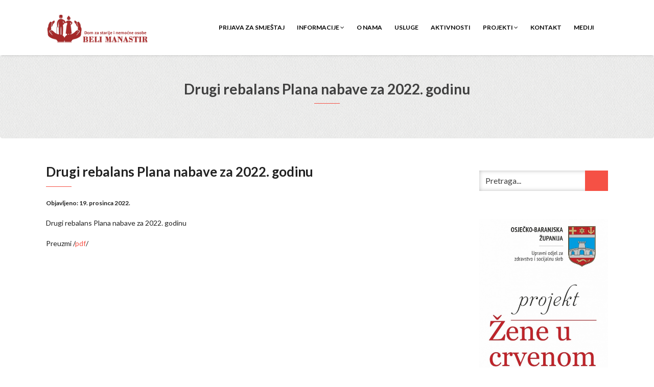

--- FILE ---
content_type: text/html; charset=UTF-8
request_url: http://www.dom-bm.hr/drugi-rebalans-plana-nabave-za-2022-godinu/
body_size: 11636
content:
<!DOCTYPE html>
<html lang="hr">
<head>
    <meta charset="UTF-8" />
    <meta http-equiv="X-UA-Compatible" content="IE=edge" />
    <meta name="viewport" content="width=device-width, initial-scale=1" />
        <meta name='robots' content='index, follow, max-image-preview:large, max-snippet:-1, max-video-preview:-1' />

	<!-- This site is optimized with the Yoast SEO plugin v26.8 - https://yoast.com/product/yoast-seo-wordpress/ -->
	<title>Drugi rebalans Plana nabave za 2022. godinu - Dom za starije i nemoćne osobe Beli Manastir</title>
	<link rel="canonical" href="https://www.dom-bm.hr/drugi-rebalans-plana-nabave-za-2022-godinu/" />
	<meta property="og:locale" content="hr_HR" />
	<meta property="og:type" content="article" />
	<meta property="og:title" content="Drugi rebalans Plana nabave za 2022. godinu - Dom za starije i nemoćne osobe Beli Manastir" />
	<meta property="og:description" content="Drugi rebalans Plana nabave za 2022. godinu Preuzmi /pdf/ &nbsp;" />
	<meta property="og:url" content="https://www.dom-bm.hr/drugi-rebalans-plana-nabave-za-2022-godinu/" />
	<meta property="og:site_name" content="Dom za starije i nemoćne osobe Beli Manastir" />
	<meta property="article:published_time" content="2022-12-19T05:53:02+00:00" />
	<meta property="article:modified_time" content="2023-01-25T09:05:34+00:00" />
	<meta name="author" content="admin" />
	<meta name="twitter:card" content="summary_large_image" />
	<meta name="twitter:label1" content="Napisao/la" />
	<meta name="twitter:data1" content="admin" />
	<meta name="twitter:label2" content="Procijenjeno vrijeme čitanja" />
	<meta name="twitter:data2" content="1 minuta" />
	<script type="application/ld+json" class="yoast-schema-graph">{"@context":"https://schema.org","@graph":[{"@type":"Article","@id":"https://www.dom-bm.hr/drugi-rebalans-plana-nabave-za-2022-godinu/#article","isPartOf":{"@id":"https://www.dom-bm.hr/drugi-rebalans-plana-nabave-za-2022-godinu/"},"author":{"name":"admin","@id":"http://www.dom-bm.hr/#/schema/person/a7d9035642a3d5c2bebf74317e84aa82"},"headline":"Drugi rebalans Plana nabave za 2022. godinu","datePublished":"2022-12-19T05:53:02+00:00","dateModified":"2023-01-25T09:05:34+00:00","mainEntityOfPage":{"@id":"https://www.dom-bm.hr/drugi-rebalans-plana-nabave-za-2022-godinu/"},"wordCount":15,"publisher":{"@id":"http://www.dom-bm.hr/#organization"},"articleSection":["Javna nabava"],"inLanguage":"hr"},{"@type":"WebPage","@id":"https://www.dom-bm.hr/drugi-rebalans-plana-nabave-za-2022-godinu/","url":"https://www.dom-bm.hr/drugi-rebalans-plana-nabave-za-2022-godinu/","name":"Drugi rebalans Plana nabave za 2022. godinu - Dom za starije i nemoćne osobe Beli Manastir","isPartOf":{"@id":"http://www.dom-bm.hr/#website"},"datePublished":"2022-12-19T05:53:02+00:00","dateModified":"2023-01-25T09:05:34+00:00","breadcrumb":{"@id":"https://www.dom-bm.hr/drugi-rebalans-plana-nabave-za-2022-godinu/#breadcrumb"},"inLanguage":"hr","potentialAction":[{"@type":"ReadAction","target":["https://www.dom-bm.hr/drugi-rebalans-plana-nabave-za-2022-godinu/"]}]},{"@type":"BreadcrumbList","@id":"https://www.dom-bm.hr/drugi-rebalans-plana-nabave-za-2022-godinu/#breadcrumb","itemListElement":[{"@type":"ListItem","position":1,"name":"Početna stranica","item":"http://www.dom-bm.hr/"},{"@type":"ListItem","position":2,"name":"Informacije","item":"https://www.dom-bm.hr/informacije/"},{"@type":"ListItem","position":3,"name":"Drugi rebalans Plana nabave za 2022. godinu"}]},{"@type":"WebSite","@id":"http://www.dom-bm.hr/#website","url":"http://www.dom-bm.hr/","name":"Dom za starije i nemoćne osobe Beli Manastir","description":"","publisher":{"@id":"http://www.dom-bm.hr/#organization"},"potentialAction":[{"@type":"SearchAction","target":{"@type":"EntryPoint","urlTemplate":"http://www.dom-bm.hr/?s={search_term_string}"},"query-input":{"@type":"PropertyValueSpecification","valueRequired":true,"valueName":"search_term_string"}}],"inLanguage":"hr"},{"@type":"Organization","@id":"http://www.dom-bm.hr/#organization","name":"Dom za starije i nemoćne osobe Beli Manstir","url":"http://www.dom-bm.hr/","logo":{"@type":"ImageObject","inLanguage":"hr","@id":"http://www.dom-bm.hr/#/schema/logo/image/","url":"http://www.dom-bm.hr/wp-content/uploads/2017/12/manastir_logo.fw_-e1580759694640.png","contentUrl":"http://www.dom-bm.hr/wp-content/uploads/2017/12/manastir_logo.fw_-e1580759694640.png","width":496,"height":136,"caption":"Dom za starije i nemoćne osobe Beli Manstir"},"image":{"@id":"http://www.dom-bm.hr/#/schema/logo/image/"}},{"@type":"Person","@id":"http://www.dom-bm.hr/#/schema/person/a7d9035642a3d5c2bebf74317e84aa82","name":"admin","url":"http://www.dom-bm.hr/author/admin/"}]}</script>
	<!-- / Yoast SEO plugin. -->


<link rel='dns-prefetch' href='//fonts.googleapis.com' />
<link rel="alternate" type="application/rss+xml" title="Dom za starije i nemoćne osobe Beli Manastir &raquo; Kanal" href="http://www.dom-bm.hr/feed/" />
<link rel="alternate" type="application/rss+xml" title="Dom za starije i nemoćne osobe Beli Manastir &raquo; Kanal komentara" href="http://www.dom-bm.hr/comments/feed/" />
<link rel="alternate" title="oEmbed (JSON)" type="application/json+oembed" href="http://www.dom-bm.hr/wp-json/oembed/1.0/embed?url=http%3A%2F%2Fwww.dom-bm.hr%2Fdrugi-rebalans-plana-nabave-za-2022-godinu%2F" />
<link rel="alternate" title="oEmbed (XML)" type="text/xml+oembed" href="http://www.dom-bm.hr/wp-json/oembed/1.0/embed?url=http%3A%2F%2Fwww.dom-bm.hr%2Fdrugi-rebalans-plana-nabave-za-2022-godinu%2F&#038;format=xml" />
<style id='wp-img-auto-sizes-contain-inline-css' type='text/css'>
img:is([sizes=auto i],[sizes^="auto," i]){contain-intrinsic-size:3000px 1500px}
/*# sourceURL=wp-img-auto-sizes-contain-inline-css */
</style>
<style id='wp-emoji-styles-inline-css' type='text/css'>

	img.wp-smiley, img.emoji {
		display: inline !important;
		border: none !important;
		box-shadow: none !important;
		height: 1em !important;
		width: 1em !important;
		margin: 0 0.07em !important;
		vertical-align: -0.1em !important;
		background: none !important;
		padding: 0 !important;
	}
/*# sourceURL=wp-emoji-styles-inline-css */
</style>
<style id='wp-block-library-inline-css' type='text/css'>
:root{--wp-block-synced-color:#7a00df;--wp-block-synced-color--rgb:122,0,223;--wp-bound-block-color:var(--wp-block-synced-color);--wp-editor-canvas-background:#ddd;--wp-admin-theme-color:#007cba;--wp-admin-theme-color--rgb:0,124,186;--wp-admin-theme-color-darker-10:#006ba1;--wp-admin-theme-color-darker-10--rgb:0,107,160.5;--wp-admin-theme-color-darker-20:#005a87;--wp-admin-theme-color-darker-20--rgb:0,90,135;--wp-admin-border-width-focus:2px}@media (min-resolution:192dpi){:root{--wp-admin-border-width-focus:1.5px}}.wp-element-button{cursor:pointer}:root .has-very-light-gray-background-color{background-color:#eee}:root .has-very-dark-gray-background-color{background-color:#313131}:root .has-very-light-gray-color{color:#eee}:root .has-very-dark-gray-color{color:#313131}:root .has-vivid-green-cyan-to-vivid-cyan-blue-gradient-background{background:linear-gradient(135deg,#00d084,#0693e3)}:root .has-purple-crush-gradient-background{background:linear-gradient(135deg,#34e2e4,#4721fb 50%,#ab1dfe)}:root .has-hazy-dawn-gradient-background{background:linear-gradient(135deg,#faaca8,#dad0ec)}:root .has-subdued-olive-gradient-background{background:linear-gradient(135deg,#fafae1,#67a671)}:root .has-atomic-cream-gradient-background{background:linear-gradient(135deg,#fdd79a,#004a59)}:root .has-nightshade-gradient-background{background:linear-gradient(135deg,#330968,#31cdcf)}:root .has-midnight-gradient-background{background:linear-gradient(135deg,#020381,#2874fc)}:root{--wp--preset--font-size--normal:16px;--wp--preset--font-size--huge:42px}.has-regular-font-size{font-size:1em}.has-larger-font-size{font-size:2.625em}.has-normal-font-size{font-size:var(--wp--preset--font-size--normal)}.has-huge-font-size{font-size:var(--wp--preset--font-size--huge)}.has-text-align-center{text-align:center}.has-text-align-left{text-align:left}.has-text-align-right{text-align:right}.has-fit-text{white-space:nowrap!important}#end-resizable-editor-section{display:none}.aligncenter{clear:both}.items-justified-left{justify-content:flex-start}.items-justified-center{justify-content:center}.items-justified-right{justify-content:flex-end}.items-justified-space-between{justify-content:space-between}.screen-reader-text{border:0;clip-path:inset(50%);height:1px;margin:-1px;overflow:hidden;padding:0;position:absolute;width:1px;word-wrap:normal!important}.screen-reader-text:focus{background-color:#ddd;clip-path:none;color:#444;display:block;font-size:1em;height:auto;left:5px;line-height:normal;padding:15px 23px 14px;text-decoration:none;top:5px;width:auto;z-index:100000}html :where(.has-border-color){border-style:solid}html :where([style*=border-top-color]){border-top-style:solid}html :where([style*=border-right-color]){border-right-style:solid}html :where([style*=border-bottom-color]){border-bottom-style:solid}html :where([style*=border-left-color]){border-left-style:solid}html :where([style*=border-width]){border-style:solid}html :where([style*=border-top-width]){border-top-style:solid}html :where([style*=border-right-width]){border-right-style:solid}html :where([style*=border-bottom-width]){border-bottom-style:solid}html :where([style*=border-left-width]){border-left-style:solid}html :where(img[class*=wp-image-]){height:auto;max-width:100%}:where(figure){margin:0 0 1em}html :where(.is-position-sticky){--wp-admin--admin-bar--position-offset:var(--wp-admin--admin-bar--height,0px)}@media screen and (max-width:600px){html :where(.is-position-sticky){--wp-admin--admin-bar--position-offset:0px}}

/*# sourceURL=wp-block-library-inline-css */
</style><style id='global-styles-inline-css' type='text/css'>
:root{--wp--preset--aspect-ratio--square: 1;--wp--preset--aspect-ratio--4-3: 4/3;--wp--preset--aspect-ratio--3-4: 3/4;--wp--preset--aspect-ratio--3-2: 3/2;--wp--preset--aspect-ratio--2-3: 2/3;--wp--preset--aspect-ratio--16-9: 16/9;--wp--preset--aspect-ratio--9-16: 9/16;--wp--preset--color--black: #000000;--wp--preset--color--cyan-bluish-gray: #abb8c3;--wp--preset--color--white: #ffffff;--wp--preset--color--pale-pink: #f78da7;--wp--preset--color--vivid-red: #cf2e2e;--wp--preset--color--luminous-vivid-orange: #ff6900;--wp--preset--color--luminous-vivid-amber: #fcb900;--wp--preset--color--light-green-cyan: #7bdcb5;--wp--preset--color--vivid-green-cyan: #00d084;--wp--preset--color--pale-cyan-blue: #8ed1fc;--wp--preset--color--vivid-cyan-blue: #0693e3;--wp--preset--color--vivid-purple: #9b51e0;--wp--preset--gradient--vivid-cyan-blue-to-vivid-purple: linear-gradient(135deg,rgb(6,147,227) 0%,rgb(155,81,224) 100%);--wp--preset--gradient--light-green-cyan-to-vivid-green-cyan: linear-gradient(135deg,rgb(122,220,180) 0%,rgb(0,208,130) 100%);--wp--preset--gradient--luminous-vivid-amber-to-luminous-vivid-orange: linear-gradient(135deg,rgb(252,185,0) 0%,rgb(255,105,0) 100%);--wp--preset--gradient--luminous-vivid-orange-to-vivid-red: linear-gradient(135deg,rgb(255,105,0) 0%,rgb(207,46,46) 100%);--wp--preset--gradient--very-light-gray-to-cyan-bluish-gray: linear-gradient(135deg,rgb(238,238,238) 0%,rgb(169,184,195) 100%);--wp--preset--gradient--cool-to-warm-spectrum: linear-gradient(135deg,rgb(74,234,220) 0%,rgb(151,120,209) 20%,rgb(207,42,186) 40%,rgb(238,44,130) 60%,rgb(251,105,98) 80%,rgb(254,248,76) 100%);--wp--preset--gradient--blush-light-purple: linear-gradient(135deg,rgb(255,206,236) 0%,rgb(152,150,240) 100%);--wp--preset--gradient--blush-bordeaux: linear-gradient(135deg,rgb(254,205,165) 0%,rgb(254,45,45) 50%,rgb(107,0,62) 100%);--wp--preset--gradient--luminous-dusk: linear-gradient(135deg,rgb(255,203,112) 0%,rgb(199,81,192) 50%,rgb(65,88,208) 100%);--wp--preset--gradient--pale-ocean: linear-gradient(135deg,rgb(255,245,203) 0%,rgb(182,227,212) 50%,rgb(51,167,181) 100%);--wp--preset--gradient--electric-grass: linear-gradient(135deg,rgb(202,248,128) 0%,rgb(113,206,126) 100%);--wp--preset--gradient--midnight: linear-gradient(135deg,rgb(2,3,129) 0%,rgb(40,116,252) 100%);--wp--preset--font-size--small: 13px;--wp--preset--font-size--medium: 20px;--wp--preset--font-size--large: 36px;--wp--preset--font-size--x-large: 42px;--wp--preset--spacing--20: 0.44rem;--wp--preset--spacing--30: 0.67rem;--wp--preset--spacing--40: 1rem;--wp--preset--spacing--50: 1.5rem;--wp--preset--spacing--60: 2.25rem;--wp--preset--spacing--70: 3.38rem;--wp--preset--spacing--80: 5.06rem;--wp--preset--shadow--natural: 6px 6px 9px rgba(0, 0, 0, 0.2);--wp--preset--shadow--deep: 12px 12px 50px rgba(0, 0, 0, 0.4);--wp--preset--shadow--sharp: 6px 6px 0px rgba(0, 0, 0, 0.2);--wp--preset--shadow--outlined: 6px 6px 0px -3px rgb(255, 255, 255), 6px 6px rgb(0, 0, 0);--wp--preset--shadow--crisp: 6px 6px 0px rgb(0, 0, 0);}:where(.is-layout-flex){gap: 0.5em;}:where(.is-layout-grid){gap: 0.5em;}body .is-layout-flex{display: flex;}.is-layout-flex{flex-wrap: wrap;align-items: center;}.is-layout-flex > :is(*, div){margin: 0;}body .is-layout-grid{display: grid;}.is-layout-grid > :is(*, div){margin: 0;}:where(.wp-block-columns.is-layout-flex){gap: 2em;}:where(.wp-block-columns.is-layout-grid){gap: 2em;}:where(.wp-block-post-template.is-layout-flex){gap: 1.25em;}:where(.wp-block-post-template.is-layout-grid){gap: 1.25em;}.has-black-color{color: var(--wp--preset--color--black) !important;}.has-cyan-bluish-gray-color{color: var(--wp--preset--color--cyan-bluish-gray) !important;}.has-white-color{color: var(--wp--preset--color--white) !important;}.has-pale-pink-color{color: var(--wp--preset--color--pale-pink) !important;}.has-vivid-red-color{color: var(--wp--preset--color--vivid-red) !important;}.has-luminous-vivid-orange-color{color: var(--wp--preset--color--luminous-vivid-orange) !important;}.has-luminous-vivid-amber-color{color: var(--wp--preset--color--luminous-vivid-amber) !important;}.has-light-green-cyan-color{color: var(--wp--preset--color--light-green-cyan) !important;}.has-vivid-green-cyan-color{color: var(--wp--preset--color--vivid-green-cyan) !important;}.has-pale-cyan-blue-color{color: var(--wp--preset--color--pale-cyan-blue) !important;}.has-vivid-cyan-blue-color{color: var(--wp--preset--color--vivid-cyan-blue) !important;}.has-vivid-purple-color{color: var(--wp--preset--color--vivid-purple) !important;}.has-black-background-color{background-color: var(--wp--preset--color--black) !important;}.has-cyan-bluish-gray-background-color{background-color: var(--wp--preset--color--cyan-bluish-gray) !important;}.has-white-background-color{background-color: var(--wp--preset--color--white) !important;}.has-pale-pink-background-color{background-color: var(--wp--preset--color--pale-pink) !important;}.has-vivid-red-background-color{background-color: var(--wp--preset--color--vivid-red) !important;}.has-luminous-vivid-orange-background-color{background-color: var(--wp--preset--color--luminous-vivid-orange) !important;}.has-luminous-vivid-amber-background-color{background-color: var(--wp--preset--color--luminous-vivid-amber) !important;}.has-light-green-cyan-background-color{background-color: var(--wp--preset--color--light-green-cyan) !important;}.has-vivid-green-cyan-background-color{background-color: var(--wp--preset--color--vivid-green-cyan) !important;}.has-pale-cyan-blue-background-color{background-color: var(--wp--preset--color--pale-cyan-blue) !important;}.has-vivid-cyan-blue-background-color{background-color: var(--wp--preset--color--vivid-cyan-blue) !important;}.has-vivid-purple-background-color{background-color: var(--wp--preset--color--vivid-purple) !important;}.has-black-border-color{border-color: var(--wp--preset--color--black) !important;}.has-cyan-bluish-gray-border-color{border-color: var(--wp--preset--color--cyan-bluish-gray) !important;}.has-white-border-color{border-color: var(--wp--preset--color--white) !important;}.has-pale-pink-border-color{border-color: var(--wp--preset--color--pale-pink) !important;}.has-vivid-red-border-color{border-color: var(--wp--preset--color--vivid-red) !important;}.has-luminous-vivid-orange-border-color{border-color: var(--wp--preset--color--luminous-vivid-orange) !important;}.has-luminous-vivid-amber-border-color{border-color: var(--wp--preset--color--luminous-vivid-amber) !important;}.has-light-green-cyan-border-color{border-color: var(--wp--preset--color--light-green-cyan) !important;}.has-vivid-green-cyan-border-color{border-color: var(--wp--preset--color--vivid-green-cyan) !important;}.has-pale-cyan-blue-border-color{border-color: var(--wp--preset--color--pale-cyan-blue) !important;}.has-vivid-cyan-blue-border-color{border-color: var(--wp--preset--color--vivid-cyan-blue) !important;}.has-vivid-purple-border-color{border-color: var(--wp--preset--color--vivid-purple) !important;}.has-vivid-cyan-blue-to-vivid-purple-gradient-background{background: var(--wp--preset--gradient--vivid-cyan-blue-to-vivid-purple) !important;}.has-light-green-cyan-to-vivid-green-cyan-gradient-background{background: var(--wp--preset--gradient--light-green-cyan-to-vivid-green-cyan) !important;}.has-luminous-vivid-amber-to-luminous-vivid-orange-gradient-background{background: var(--wp--preset--gradient--luminous-vivid-amber-to-luminous-vivid-orange) !important;}.has-luminous-vivid-orange-to-vivid-red-gradient-background{background: var(--wp--preset--gradient--luminous-vivid-orange-to-vivid-red) !important;}.has-very-light-gray-to-cyan-bluish-gray-gradient-background{background: var(--wp--preset--gradient--very-light-gray-to-cyan-bluish-gray) !important;}.has-cool-to-warm-spectrum-gradient-background{background: var(--wp--preset--gradient--cool-to-warm-spectrum) !important;}.has-blush-light-purple-gradient-background{background: var(--wp--preset--gradient--blush-light-purple) !important;}.has-blush-bordeaux-gradient-background{background: var(--wp--preset--gradient--blush-bordeaux) !important;}.has-luminous-dusk-gradient-background{background: var(--wp--preset--gradient--luminous-dusk) !important;}.has-pale-ocean-gradient-background{background: var(--wp--preset--gradient--pale-ocean) !important;}.has-electric-grass-gradient-background{background: var(--wp--preset--gradient--electric-grass) !important;}.has-midnight-gradient-background{background: var(--wp--preset--gradient--midnight) !important;}.has-small-font-size{font-size: var(--wp--preset--font-size--small) !important;}.has-medium-font-size{font-size: var(--wp--preset--font-size--medium) !important;}.has-large-font-size{font-size: var(--wp--preset--font-size--large) !important;}.has-x-large-font-size{font-size: var(--wp--preset--font-size--x-large) !important;}
/*# sourceURL=global-styles-inline-css */
</style>

<style id='classic-theme-styles-inline-css' type='text/css'>
/*! This file is auto-generated */
.wp-block-button__link{color:#fff;background-color:#32373c;border-radius:9999px;box-shadow:none;text-decoration:none;padding:calc(.667em + 2px) calc(1.333em + 2px);font-size:1.125em}.wp-block-file__button{background:#32373c;color:#fff;text-decoration:none}
/*# sourceURL=/wp-includes/css/classic-themes.min.css */
</style>
<link rel='stylesheet' id='contact-form-7-css' href='http://www.dom-bm.hr/wp-content/plugins/contact-form-7/includes/css/styles.css?ver=6.1.4' type='text/css' media='all' />
<link rel='stylesheet' id='wpos-slick-style-css' href='http://www.dom-bm.hr/wp-content/plugins/wp-logo-showcase-responsive-slider-slider/assets/css/slick.css?ver=3.8.7' type='text/css' media='all' />
<link rel='stylesheet' id='wpls-public-style-css' href='http://www.dom-bm.hr/wp-content/plugins/wp-logo-showcase-responsive-slider-slider/assets/css/wpls-public.css?ver=3.8.7' type='text/css' media='all' />
<link rel='stylesheet' id='animate-css-css' href='http://www.dom-bm.hr/wp-content/themes/vega/assets/css/animate.css?ver=6.9' type='text/css' media='all' />
<link rel='stylesheet' id='vega-wp-googlefont1-css' href='//fonts.googleapis.com/css?family=Lato%3A400%2C400i%2C700%2C700i%2C900%2C900i&#038;subset=latin-ext&#038;ver=6.9' type='text/css' media='all' />
<link rel='stylesheet' id='bootstrap-css' href='http://www.dom-bm.hr/wp-content/themes/vega/assets/css/bootstrap.min.css?ver=6.9' type='text/css' media='all' />
<link rel='stylesheet' id='font-awesome-css' href='http://www.dom-bm.hr/wp-content/themes/vega/assets/css/font-awesome.min.css?ver=6.9' type='text/css' media='all' />
<link rel='stylesheet' id='bootstrap-social-css' href='http://www.dom-bm.hr/wp-content/themes/vega/assets/css/bootstrap-social.css?ver=6.9' type='text/css' media='all' />
<link rel='stylesheet' id='vega-wp-style-css' href='http://www.dom-bm.hr/wp-content/themes/vega/style.css?ver=3.0.0' type='text/css' media='all' />
<link rel='stylesheet' id='vega-wp-color-css' href='http://www.dom-bm.hr/wp-content/themes/vega/color-schemes/orange.css?ver=6.9' type='text/css' media='all' />
<link rel='stylesheet' id='__EPYT__style-css' href='http://www.dom-bm.hr/wp-content/plugins/youtube-embed-plus/styles/ytprefs.min.css?ver=14.2.4' type='text/css' media='all' />
<style id='__EPYT__style-inline-css' type='text/css'>

                .epyt-gallery-thumb {
                        width: 33.333%;
                }
                
/*# sourceURL=__EPYT__style-inline-css */
</style>
<!--n2css--><!--n2js--><script type="text/javascript" src="http://www.dom-bm.hr/wp-includes/js/jquery/jquery.min.js?ver=3.7.1" id="jquery-core-js"></script>
<script type="text/javascript" src="http://www.dom-bm.hr/wp-includes/js/jquery/jquery-migrate.min.js?ver=3.4.1" id="jquery-migrate-js"></script>
<script type="text/javascript" id="__ytprefs__-js-extra">
/* <![CDATA[ */
var _EPYT_ = {"ajaxurl":"http://www.dom-bm.hr/wp-admin/admin-ajax.php","security":"9a9bbd2f54","gallery_scrolloffset":"20","eppathtoscripts":"http://www.dom-bm.hr/wp-content/plugins/youtube-embed-plus/scripts/","eppath":"http://www.dom-bm.hr/wp-content/plugins/youtube-embed-plus/","epresponsiveselector":"[]","epdovol":"1","version":"14.2.4","evselector":"iframe.__youtube_prefs__[src], iframe[src*=\"youtube.com/embed/\"], iframe[src*=\"youtube-nocookie.com/embed/\"]","ajax_compat":"","maxres_facade":"eager","ytapi_load":"light","pause_others":"","stopMobileBuffer":"1","facade_mode":"","not_live_on_channel":""};
//# sourceURL=__ytprefs__-js-extra
/* ]]> */
</script>
<script type="text/javascript" src="http://www.dom-bm.hr/wp-content/plugins/youtube-embed-plus/scripts/ytprefs.min.js?ver=14.2.4" id="__ytprefs__-js"></script>
<link rel="https://api.w.org/" href="http://www.dom-bm.hr/wp-json/" /><link rel="alternate" title="JSON" type="application/json" href="http://www.dom-bm.hr/wp-json/wp/v2/posts/2525" /><link rel="EditURI" type="application/rsd+xml" title="RSD" href="http://www.dom-bm.hr/xmlrpc.php?rsd" />
<meta name="generator" content="WordPress 6.9" />
<link rel='shortlink' href='http://www.dom-bm.hr/?p=2525' />
<script type="text/javascript">
(function(url){
	if(/(?:Chrome\/26\.0\.1410\.63 Safari\/537\.31|WordfenceTestMonBot)/.test(navigator.userAgent)){ return; }
	var addEvent = function(evt, handler) {
		if (window.addEventListener) {
			document.addEventListener(evt, handler, false);
		} else if (window.attachEvent) {
			document.attachEvent('on' + evt, handler);
		}
	};
	var removeEvent = function(evt, handler) {
		if (window.removeEventListener) {
			document.removeEventListener(evt, handler, false);
		} else if (window.detachEvent) {
			document.detachEvent('on' + evt, handler);
		}
	};
	var evts = 'contextmenu dblclick drag dragend dragenter dragleave dragover dragstart drop keydown keypress keyup mousedown mousemove mouseout mouseover mouseup mousewheel scroll'.split(' ');
	var logHuman = function() {
		if (window.wfLogHumanRan) { return; }
		window.wfLogHumanRan = true;
		var wfscr = document.createElement('script');
		wfscr.type = 'text/javascript';
		wfscr.async = true;
		wfscr.src = url + '&r=' + Math.random();
		(document.getElementsByTagName('head')[0]||document.getElementsByTagName('body')[0]).appendChild(wfscr);
		for (var i = 0; i < evts.length; i++) {
			removeEvent(evts[i], logHuman);
		}
	};
	for (var i = 0; i < evts.length; i++) {
		addEvent(evts[i], logHuman);
	}
})('//www.dom-bm.hr/?wordfence_lh=1&hid=BEB39B2D134DDE97A308C46BF5D0B3A9');
</script>
        <style> .frontpage-banner.frontpage-banner-parallax-bg:before { width: 100%; height: 100%; background-color: #000000; opacity: 0.35; content: ""; position: absolute; left: 0; top: 0; z-index: 2; } .frontpage-simple-banner:before { width: 100%; height: 100%; background-color: #000000; opacity: 0.35; content: ""; position: absolute; left: 0; top: 0; z-index: 2; } </style>
        
    <style>.frontpage-cta1.parallax-bg:before, .frontpage-cta1.image-bg:before {background-color:#000000} .frontpage-cta1.color-bg{background-color:#000000} </style>
    
    <style>.frontpage-cta2.parallax-bg:before, .frontpage-cta2.image-bg:before {background-color:#000000} .frontpage-cta2.color-bg{background-color:#000000} </style>
    <link rel="icon" href="http://www.dom-bm.hr/wp-content/uploads/2017/12/manastir_map_icon.fw_.png" sizes="32x32" />
<link rel="icon" href="http://www.dom-bm.hr/wp-content/uploads/2017/12/manastir_map_icon.fw_.png" sizes="192x192" />
<link rel="apple-touch-icon" href="http://www.dom-bm.hr/wp-content/uploads/2017/12/manastir_map_icon.fw_.png" />
<meta name="msapplication-TileImage" content="http://www.dom-bm.hr/wp-content/uploads/2017/12/manastir_map_icon.fw_.png" />
</head>
<body class="wp-singular post-template-default single single-post postid-2525 single-format-standard wp-custom-logo wp-theme-vega body_padding ally-default">
    
    
    <!-- ========== Navbar ========== -->
    <div class="nav-wrapper">
    <div class="navbar navbar-custom navbar-expand-lg  navbar-fixed-top" role="navigation">
        <div class="container">

            <!-- Logo -->
            <div class="navbar-header">
                <button type="button" class="navbar-toggle navbar-toggler" data-toggle="collapse" data-target=".navbar-collapse" aria-controls="navbarSupportedContent" aria-expanded="false" aria-label="Toggle navigation"><i class="fa fa-bars"></i></button>
                <a class="navbar-brand image-logo" href="http://www.dom-bm.hr/"><img src="http://www.dom-bm.hr/wp-content/uploads/2017/12/manastir_logo.fw_-e1580759694640.png" alt="Dom za starije i nemoćne osobe Beli Manastir" /></a>


            </div>
            <!-- /Logo -->

                        <!-- Navigation -->
            <div class="navbar-collapse collapse justify-content-end"><ul id="menu-glavni-izbornik" class="nav navbar-nav menu-header navbar-right sm"><li id="menu-item-148" class="menu-item menu-item-type-post_type menu-item-object-page menu-item-148 nav-item"><a href="http://www.dom-bm.hr/prijava-za-smjestaj/">Prijava za smještaj</a></li>
<li id="menu-item-1028" class="menu-item menu-item-type-post_type menu-item-object-page current_page_parent menu-item-has-children menu-item-1028 nav-item dropdown"><a href="#" data-toggle="dropdown" class="dropdown-toggle" aria-haspopup="true" aria-expanded="false">Informacije <b class="fa fa-angle-down"></b></a>
<ul class="dropdown-menu"  role="menu">
	<li id="menu-item-1050" class="menu-item menu-item-type-taxonomy menu-item-object-category menu-item-1050 nav-item"><a href="http://www.dom-bm.hr/category/interni-akti/">Interni akti</a></li>
	<li id="menu-item-1033" class="menu-item menu-item-type-taxonomy menu-item-object-category menu-item-1033 nav-item"><a href="http://www.dom-bm.hr/category/upravno-vijece/">Upravno vijeće</a></li>
	<li id="menu-item-901" class="menu-item menu-item-type-taxonomy menu-item-object-category current-post-ancestor current-menu-parent current-post-parent menu-item-901 nav-item"><a href="http://www.dom-bm.hr/category/javna-nabava/">Javna nabava</a></li>
	<li id="menu-item-3259" class="menu-item menu-item-type-taxonomy menu-item-object-category menu-item-has-children menu-item-3259 nav-item dropdown"><a href="http://www.dom-bm.hr/category/registar-ugovora-o-javnoj-nabavi/">Registar ugovora o javnoj nabavi</a>
	<ul class="dropdown-menu"  role="menu">
		<li id="menu-item-3260" class="menu-item menu-item-type-custom menu-item-object-custom menu-item-3260 nav-item"><a href="https://eojn.hr/contracts-ca-my">Ugovori od 01.01.2024</a></li>
		<li id="menu-item-3261" class="menu-item menu-item-type-custom menu-item-object-custom menu-item-3261 nav-item"><a href="https://eojn.nn.hr/Oglasnik/">Ugovori do 31.12.2023.</a></li>
	</ul>
</li>
	<li id="menu-item-1029" class="menu-item menu-item-type-taxonomy menu-item-object-category menu-item-1029 nav-item"><a href="http://www.dom-bm.hr/category/financije/">Financije</a></li>
	<li id="menu-item-904" class="menu-item menu-item-type-taxonomy menu-item-object-category menu-item-904 nav-item"><a href="http://www.dom-bm.hr/category/natjecaji/">Natječaji</a></li>
	<li id="menu-item-1031" class="menu-item menu-item-type-taxonomy menu-item-object-category menu-item-1031 nav-item"><a href="http://www.dom-bm.hr/category/pravo-na-pristup-informacijama/">Pravo na pristup informacijama</a></li>
	<li id="menu-item-1035" class="menu-item menu-item-type-taxonomy menu-item-object-category menu-item-1035 nav-item"><a href="http://www.dom-bm.hr/category/zastita-osobnih-podataka/">Zaštita osobnih podataka</a></li>
	<li id="menu-item-1034" class="menu-item menu-item-type-taxonomy menu-item-object-category menu-item-1034 nav-item"><a href="http://www.dom-bm.hr/category/zakonodavstvo/">Zakonodavstvo</a></li>
	<li id="menu-item-1032" class="menu-item menu-item-type-taxonomy menu-item-object-category menu-item-1032 nav-item"><a href="http://www.dom-bm.hr/category/sponzorstva/">Sponzorstva</a></li>
</ul>
</li>
<li id="menu-item-29" class="menu-item menu-item-type-post_type menu-item-object-page menu-item-29 nav-item"><a href="http://www.dom-bm.hr/o-nama/">O nama</a></li>
<li id="menu-item-26" class="menu-item menu-item-type-post_type menu-item-object-page menu-item-26 nav-item"><a href="http://www.dom-bm.hr/usluge/">Usluge</a></li>
<li id="menu-item-1101" class="menu-item menu-item-type-taxonomy menu-item-object-category menu-item-1101 nav-item"><a href="http://www.dom-bm.hr/category/aktivnosti/">Aktivnosti</a></li>
<li id="menu-item-1761" class="menu-item menu-item-type-taxonomy menu-item-object-category menu-item-has-children menu-item-1761 nav-item dropdown"><a href="#" data-toggle="dropdown" class="dropdown-toggle" aria-haspopup="true" aria-expanded="false">Projekti <b class="fa fa-angle-down"></b></a>
<ul class="dropdown-menu"  role="menu">
	<li id="menu-item-1139" class="menu-item menu-item-type-taxonomy menu-item-object-category menu-item-1139 nav-item"><a href="http://www.dom-bm.hr/category/zazeli/">ZAŽELI pomoć u kući</a></li>
</ul>
</li>
<li id="menu-item-28" class="menu-item menu-item-type-post_type menu-item-object-page menu-item-28 nav-item"><a href="http://www.dom-bm.hr/kontakt/">Kontakt</a></li>
<li id="menu-item-1760" class="menu-item menu-item-type-taxonomy menu-item-object-category menu-item-1760 nav-item"><a href="http://www.dom-bm.hr/category/mediji/">Mediji</a></li>
</ul></div>            <!-- /Navigation -->
            

        </div>
        <div class="clearfix"></div>
    </div>
    </div>
    <!-- ========== /Navbar ========== -->




<!-- ========== Banner - None ========== -->
<div class="jumbotron banner-none">
    <div class="container">
        <h1 class="block-title wow zoomIn" >Drugi rebalans Plana nabave za 2022. godinu</h1>    </div>
</div>
<!-- ========== /Banner - None ========== -->
<!-- ========== Page Content ========== -->
<div class="section post-content bg-white">
    <div class="container">
        <div class="row">

            
            <div class="col-md-9">

                <div id="post-2525" class="clearfix post-2525 post type-post status-publish format-standard hentry category-javna-nabava">

                                        <!-- Post Title -->
                                                            <h3 class="entry-title">Drugi rebalans Plana nabave za 2022. godinu</h3>
                                        <!-- /Post Title -->
                    
                                                            <!-- Post Meta -->
                    <div class="entry-meta">
                                                                                                                        Objavljeno: <span class="date updated">19. prosinca 2022.</span>                    </div>
                    <!-- /Post Meta -->
                    
                    
                    
                    <!-- Post Content -->
                    <div class="entry-content">
                    <p>Drugi rebalans Plana nabave za 2022. godinu</p>
<p>Preuzmi /<a href="http://www.dom-bm.hr/wp-content/uploads/2022/12/Plan-nabave-2022-Dom-BM-rebalans-2.pdf">pdf</a>/</p>
<p>&nbsp;</p>
                                        </div>
                    <!-- /Post Content -->

                </div>

                
            </div>

                        <!-- Sidebar -->
            <div class="col-md-3 sidebar">
                


<div class="sidebar-widgets" ><div id="search-3" class="widget widget_search"><form role="search" method="get" class="search-form" action="http://www.dom-bm.hr/">
    <input type="search" class="search-field form-control" placeholder="Pretraga..." value="" name="s" title="Pretraži za:"  />
    <button class="btn btn-primary-custom" name="submit" type="submit"><i class="glyphicon glyphicon-arrow-right"></i></button>
</form></div><div id="media_image-2" class="widget widget_media_image"><a href="http://www.dom-bm.hr/projekt-zene-u-crvenom/"><img width="300" height="639" src="http://www.dom-bm.hr/wp-content/uploads/2020/02/letak-FINAL-front1-483x1030.jpg" class="image wp-image-1358  attachment-300x639 size-300x639" alt="" style="max-width: 100%; height: auto;" decoding="async" fetchpriority="high" srcset="http://www.dom-bm.hr/wp-content/uploads/2020/02/letak-FINAL-front1-483x1030.jpg 483w, http://www.dom-bm.hr/wp-content/uploads/2020/02/letak-FINAL-front1-141x300.jpg 141w, http://www.dom-bm.hr/wp-content/uploads/2020/02/letak-FINAL-front1-768x1637.jpg 768w, http://www.dom-bm.hr/wp-content/uploads/2020/02/letak-FINAL-front1-721x1536.jpg 721w, http://www.dom-bm.hr/wp-content/uploads/2020/02/letak-FINAL-front1-961x2048.jpg 961w, http://www.dom-bm.hr/wp-content/uploads/2020/02/letak-FINAL-front1.jpg 1016w" sizes="(max-width: 300px) 100vw, 300px" /></a></div><div id="custom_html-4" class="widget_text widget widget_custom_html"><div class="textwidget custom-html-widget"><a href="http://www.dom-bm.hr/category/zazeli/"> 
<img src="http://www.dom-bm.hr/wp-content/uploads/2024/05/export_slika_za_web4.jpg" alt="" width="300" height="136" class="alignnone size-medium wp-image-850" /></a>

</div></div></div>
 
            </div>
            <!-- /Sidebar -->
            
        </div>
    </div>
</div>
<!-- ========== /Page Content ========== -->





<!-- ========== Footer Widgets ========== -->
<div class="footer-widgets bg-footer">
    <div class="container">
        <div class="row">
                                    <!-- Footer Col 1 -->
            <div class="col-lg-4 col-md-4 col-sm-4 col-xs-12 footer-widget footer-widget-col-1 wow">
                <div id="text-6" class="widget widget_text"><h3 class="widget-title">Kontakt</h3>			<div class="textwidget"><p>Dom za starije i nemoćne osobe<br />
Beli Manstir<br />
Bana Jelačića 108<br />
31300 BELI MANASTIR<br />
Tel:  +385 31 702-110<br />
Fax:  +385 31 703-203</p>
</div>
		</div>            </div>
            <!-- /Footer Col 1 -->
            
            
                        <!-- Footer Col 3 -->
            <div class="col-lg-4 col-md-4 col-sm-4 col-xs-12 footer-widget footer-widget-col-3 wow" >
                <div id="categories-2" class="widget widget_categories"><h3 class="widget-title">Objave</h3>
			<ul>
					<li class="cat-item cat-item-9"><a href="http://www.dom-bm.hr/category/aktivnosti/">Aktivnosti</a>
</li>
	<li class="cat-item cat-item-22"><a href="http://www.dom-bm.hr/category/covid-19/">COVID-19</a>
</li>
	<li class="cat-item cat-item-15"><a href="http://www.dom-bm.hr/category/financije/">Financije</a>
</li>
	<li class="cat-item cat-item-20"><a href="http://www.dom-bm.hr/category/interni-akti/">Interni akti</a>
</li>
	<li class="cat-item cat-item-4"><a href="http://www.dom-bm.hr/category/javna-nabava/">Javna nabava</a>
</li>
	<li class="cat-item cat-item-25"><a href="http://www.dom-bm.hr/category/mediji/">Mediji</a>
</li>
	<li class="cat-item cat-item-5"><a href="http://www.dom-bm.hr/category/natjecaji/">Natječaji</a>
</li>
	<li class="cat-item cat-item-3"><a href="http://www.dom-bm.hr/category/novosti/">Novosti</a>
</li>
	<li class="cat-item cat-item-18"><a href="http://www.dom-bm.hr/category/pravo-na-pristup-informacijama/">Pravo na pristup informacijama</a>
</li>
	<li class="cat-item cat-item-24"><a href="http://www.dom-bm.hr/category/projekti/">Projekti</a>
</li>
	<li class="cat-item cat-item-1"><a href="http://www.dom-bm.hr/category/uncategorized/">Uncategorized</a>
</li>
	<li class="cat-item cat-item-17"><a href="http://www.dom-bm.hr/category/upravno-vijece/">Upravno vijeće</a>
</li>
	<li class="cat-item cat-item-13"><a href="http://www.dom-bm.hr/category/zakonodavstvo/">Zakonodavstvo</a>
</li>
	<li class="cat-item cat-item-19"><a href="http://www.dom-bm.hr/category/zastita-osobnih-podataka/">Zaštita osobnih podataka</a>
</li>
	<li class="cat-item cat-item-21"><a href="http://www.dom-bm.hr/category/zazeli/">ZAŽELI pomoć u kući</a>
</li>
			</ul>

			</div>            </div>
            <!-- /Footer Col 3 -->
            
                        <!-- Footer Col 4 -->
            <div class="col-lg-4 col-md-4 col-sm-4 col-xs-12 footer-widget footer-widget-col-4 wow" >
                <div id="custom_html-5" class="widget_text widget widget_custom_html"><h3 class="widget-title">Korisni Linkovi</h3><div class="textwidget custom-html-widget"><ul>
	<li><a href="https://socskrb.hr/" target="_blank" rel="noopener">Zavod za socijalni rad</a></li>
	<li><a href="https://mrosp.gov.hr/" target="_blank" rel="noopener">Ministarstvo rada, mirovinskog sustava, obitelji i socijalne politike</a></li>
	<li><a href="http://www.obz.hr/" target="_blank" rel="noopener">Županija Osječko-baranjska</a></li>
</ul></div></div>            </div>
            <!-- /Footer Col 4 -->
            
        </div>
    </div>
</div>
<!-- ========== /Footer Widgets ========== -->


<!-- ========== Footer Nav and Copyright ========== -->
<div class="footer">
    <div class="container">
        <div class="row">
            <div class="col-md-8">
                                
                                <!-- Navigation -->
                                <!-- /Navigation -->
                                
            </div>
            <div class="col-md-4">
                <!-- Copyright and Credits -->
                                                <div class="copyright">Dom za starije i nemoćne osobe Beli Manastir 2026<br /><span class="credit">Vega Wordpress tema od <a target="_blank" href="https://www.lyrathemes.com">LyraThemes</a></span></div>
                <!-- /Copyright and Credits -->
            </div>
        </div>
    </div>
</div>
<!-- ========== /Footer Nav and Copyright ========== -->

<!-- Back to Top -->
<div id="back_to_top">
    <div class="container">
        <a href="#"><i class="fa fa-chevron-up"></i></a>
    </div>
</div>
<!-- /Back to Top -->
<script type="speculationrules">
{"prefetch":[{"source":"document","where":{"and":[{"href_matches":"/*"},{"not":{"href_matches":["/wp-*.php","/wp-admin/*","/wp-content/uploads/*","/wp-content/*","/wp-content/plugins/*","/wp-content/themes/vega/*","/*\\?(.+)"]}},{"not":{"selector_matches":"a[rel~=\"nofollow\"]"}},{"not":{"selector_matches":".no-prefetch, .no-prefetch a"}}]},"eagerness":"conservative"}]}
</script>
			<script>
				const registerAllyAction = () => {
					if ( ! window?.elementorAppConfig?.hasPro || ! window?.elementorFrontend?.utils?.urlActions ) {
						return;
					}

					elementorFrontend.utils.urlActions.addAction( 'allyWidget:open', () => {
						if (window?.ea11yWidget?.widget?.open) {
							return window.ea11yWidget.widget.isOpen()
								? window.ea11yWidget.widget.close()
								: window.ea11yWidget.widget.open();
						}
					} );
				};

				const waitingLimit = 30;
				let retryCounter = 0;

				const waitForElementorPro = () => {
					return new Promise( ( resolve ) => {
						const intervalId = setInterval( () => {
							if ( retryCounter === waitingLimit ) {
								resolve( null );
							}

							retryCounter++;

							if ( window.elementorFrontend && window?.elementorFrontend?.utils?.urlActions ) {
								clearInterval( intervalId );
								resolve( window.elementorFrontend );
							}
								}, 100 ); // Check every 100 milliseconds for availability of elementorFrontend
					});
				};

				waitForElementorPro().then( () => { registerAllyAction(); });
			</script>
			<script type="text/javascript" src="http://www.dom-bm.hr/wp-includes/js/dist/hooks.min.js?ver=dd5603f07f9220ed27f1" id="wp-hooks-js"></script>
<script type="text/javascript" src="http://www.dom-bm.hr/wp-includes/js/dist/i18n.min.js?ver=c26c3dc7bed366793375" id="wp-i18n-js"></script>
<script type="text/javascript" id="wp-i18n-js-after">
/* <![CDATA[ */
wp.i18n.setLocaleData( { 'text direction\u0004ltr': [ 'ltr' ] } );
//# sourceURL=wp-i18n-js-after
/* ]]> */
</script>
<script type="text/javascript" src="http://www.dom-bm.hr/wp-content/plugins/contact-form-7/includes/swv/js/index.js?ver=6.1.4" id="swv-js"></script>
<script type="text/javascript" id="contact-form-7-js-translations">
/* <![CDATA[ */
( function( domain, translations ) {
	var localeData = translations.locale_data[ domain ] || translations.locale_data.messages;
	localeData[""].domain = domain;
	wp.i18n.setLocaleData( localeData, domain );
} )( "contact-form-7", {"translation-revision-date":"2025-11-30 11:46:17+0000","generator":"GlotPress\/4.0.3","domain":"messages","locale_data":{"messages":{"":{"domain":"messages","plural-forms":"nplurals=3; plural=(n % 10 == 1 && n % 100 != 11) ? 0 : ((n % 10 >= 2 && n % 10 <= 4 && (n % 100 < 12 || n % 100 > 14)) ? 1 : 2);","lang":"hr"},"This contact form is placed in the wrong place.":["Ovaj obrazac za kontaktiranje postavljen je na krivo mjesto."],"Error:":["Gre\u0161ka:"]}},"comment":{"reference":"includes\/js\/index.js"}} );
//# sourceURL=contact-form-7-js-translations
/* ]]> */
</script>
<script type="text/javascript" id="contact-form-7-js-before">
/* <![CDATA[ */
var wpcf7 = {
    "api": {
        "root": "http:\/\/www.dom-bm.hr\/wp-json\/",
        "namespace": "contact-form-7\/v1"
    }
};
//# sourceURL=contact-form-7-js-before
/* ]]> */
</script>
<script type="text/javascript" src="http://www.dom-bm.hr/wp-content/plugins/contact-form-7/includes/js/index.js?ver=6.1.4" id="contact-form-7-js"></script>
<script type="text/javascript" src="http://www.dom-bm.hr/wp-content/themes/vega/assets/js/bootstrap.min.js?ver=6.9" id="bootstrap-js"></script>
<script type="text/javascript" src="http://www.dom-bm.hr/wp-content/themes/vega/assets/js/jquery.smartmenus.min.js?ver=6.9" id="jquery-smartmenus-js"></script>
<script type="text/javascript" src="http://www.dom-bm.hr/wp-content/themes/vega/assets/js/jquery.smartmenus.bootstrap.min.js?ver=6.9" id="jquery-smartmenus-bootstrap-js"></script>
<script type="text/javascript" src="http://www.dom-bm.hr/wp-content/themes/vega/assets/js/wow.min.js?ver=6.9" id="wow-js"></script>
<script type="text/javascript" src="http://www.dom-bm.hr/wp-content/themes/vega/assets/js/vega-wp-anim.js?ver=6.9" id="vega-wp-themejs-anim-js"></script>
<script type="text/javascript" src="http://www.dom-bm.hr/wp-content/themes/vega/assets/js/parallax.min.js?ver=6.9" id="parallax-js"></script>
<script type="text/javascript" src="http://www.dom-bm.hr/wp-content/themes/vega/assets/js/jquery.matchHeight-min.js?ver=6.9" id="jquery-match-height-js"></script>
<script type="text/javascript" src="http://www.dom-bm.hr/wp-content/themes/vega/assets/js/vega-wp.js?ver=3.0.0" id="vega-wp-themejs-js"></script>
<script id="wp-emoji-settings" type="application/json">
{"baseUrl":"https://s.w.org/images/core/emoji/17.0.2/72x72/","ext":".png","svgUrl":"https://s.w.org/images/core/emoji/17.0.2/svg/","svgExt":".svg","source":{"concatemoji":"http://www.dom-bm.hr/wp-includes/js/wp-emoji-release.min.js?ver=6.9"}}
</script>
<script type="module">
/* <![CDATA[ */
/*! This file is auto-generated */
const a=JSON.parse(document.getElementById("wp-emoji-settings").textContent),o=(window._wpemojiSettings=a,"wpEmojiSettingsSupports"),s=["flag","emoji"];function i(e){try{var t={supportTests:e,timestamp:(new Date).valueOf()};sessionStorage.setItem(o,JSON.stringify(t))}catch(e){}}function c(e,t,n){e.clearRect(0,0,e.canvas.width,e.canvas.height),e.fillText(t,0,0);t=new Uint32Array(e.getImageData(0,0,e.canvas.width,e.canvas.height).data);e.clearRect(0,0,e.canvas.width,e.canvas.height),e.fillText(n,0,0);const a=new Uint32Array(e.getImageData(0,0,e.canvas.width,e.canvas.height).data);return t.every((e,t)=>e===a[t])}function p(e,t){e.clearRect(0,0,e.canvas.width,e.canvas.height),e.fillText(t,0,0);var n=e.getImageData(16,16,1,1);for(let e=0;e<n.data.length;e++)if(0!==n.data[e])return!1;return!0}function u(e,t,n,a){switch(t){case"flag":return n(e,"\ud83c\udff3\ufe0f\u200d\u26a7\ufe0f","\ud83c\udff3\ufe0f\u200b\u26a7\ufe0f")?!1:!n(e,"\ud83c\udde8\ud83c\uddf6","\ud83c\udde8\u200b\ud83c\uddf6")&&!n(e,"\ud83c\udff4\udb40\udc67\udb40\udc62\udb40\udc65\udb40\udc6e\udb40\udc67\udb40\udc7f","\ud83c\udff4\u200b\udb40\udc67\u200b\udb40\udc62\u200b\udb40\udc65\u200b\udb40\udc6e\u200b\udb40\udc67\u200b\udb40\udc7f");case"emoji":return!a(e,"\ud83e\u1fac8")}return!1}function f(e,t,n,a){let r;const o=(r="undefined"!=typeof WorkerGlobalScope&&self instanceof WorkerGlobalScope?new OffscreenCanvas(300,150):document.createElement("canvas")).getContext("2d",{willReadFrequently:!0}),s=(o.textBaseline="top",o.font="600 32px Arial",{});return e.forEach(e=>{s[e]=t(o,e,n,a)}),s}function r(e){var t=document.createElement("script");t.src=e,t.defer=!0,document.head.appendChild(t)}a.supports={everything:!0,everythingExceptFlag:!0},new Promise(t=>{let n=function(){try{var e=JSON.parse(sessionStorage.getItem(o));if("object"==typeof e&&"number"==typeof e.timestamp&&(new Date).valueOf()<e.timestamp+604800&&"object"==typeof e.supportTests)return e.supportTests}catch(e){}return null}();if(!n){if("undefined"!=typeof Worker&&"undefined"!=typeof OffscreenCanvas&&"undefined"!=typeof URL&&URL.createObjectURL&&"undefined"!=typeof Blob)try{var e="postMessage("+f.toString()+"("+[JSON.stringify(s),u.toString(),c.toString(),p.toString()].join(",")+"));",a=new Blob([e],{type:"text/javascript"});const r=new Worker(URL.createObjectURL(a),{name:"wpTestEmojiSupports"});return void(r.onmessage=e=>{i(n=e.data),r.terminate(),t(n)})}catch(e){}i(n=f(s,u,c,p))}t(n)}).then(e=>{for(const n in e)a.supports[n]=e[n],a.supports.everything=a.supports.everything&&a.supports[n],"flag"!==n&&(a.supports.everythingExceptFlag=a.supports.everythingExceptFlag&&a.supports[n]);var t;a.supports.everythingExceptFlag=a.supports.everythingExceptFlag&&!a.supports.flag,a.supports.everything||((t=a.source||{}).concatemoji?r(t.concatemoji):t.wpemoji&&t.twemoji&&(r(t.twemoji),r(t.wpemoji)))});
//# sourceURL=http://www.dom-bm.hr/wp-includes/js/wp-emoji-loader.min.js
/* ]]> */
</script>

</body>
</html>